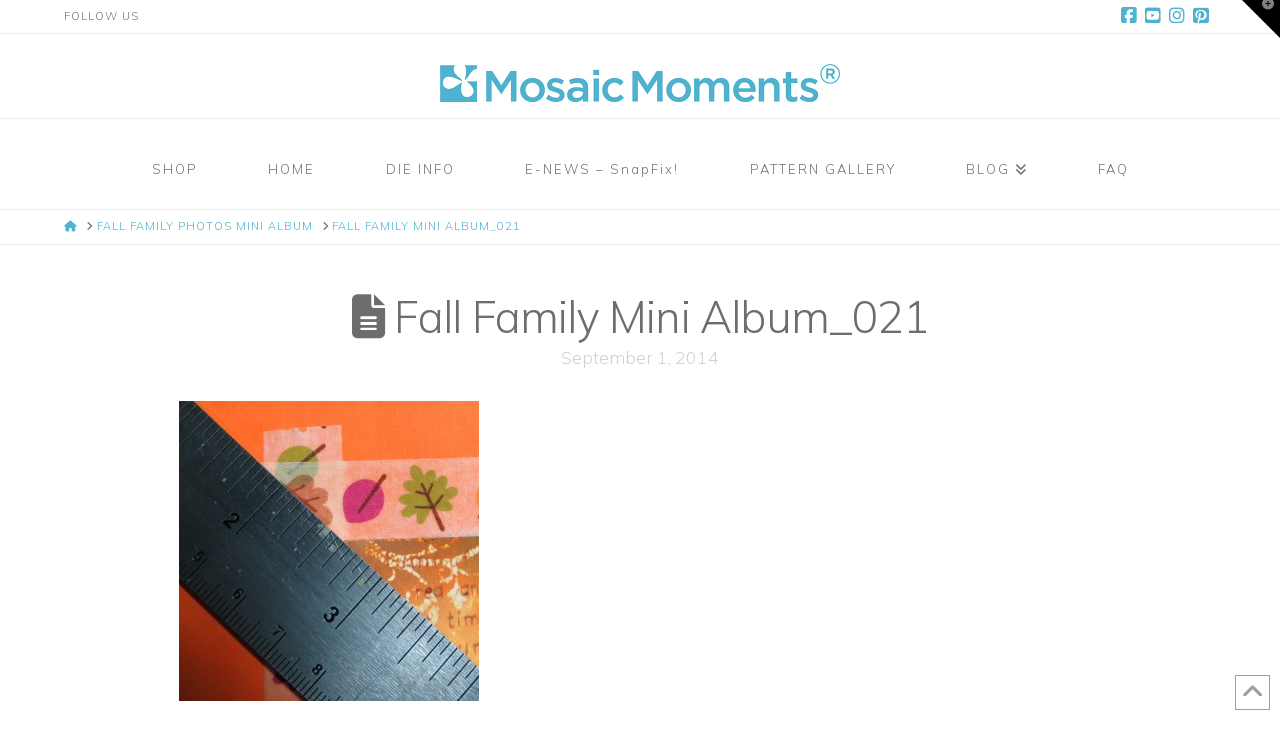

--- FILE ---
content_type: text/css
request_url: https://www.mosaicmoments.com/wp-content/plugins/clicksend-lead-capture-form/assets/css/form.css?ver=6.8.3
body_size: 350
content:
.clicksendLeadcaptureform{
}
#clicksendLeadcaptureform table{
	margin:0;
	border:none;
}
#clicksendLeadcaptureform table td{
	padding:15px 5px;
	border:none;
}
#clicksendLeadcaptureform table td.label{
	width:30%;
}
#clicksendLeadcaptureform table td.form-field input, #clicksendLeadcaptureform table td.form-field select{
	width:100%;
	padding:10px 5px;
}

#clicksendLeadcaptureform table input.button{
	padding:12px 36px;
	font-size:16px;
}

--- FILE ---
content_type: application/javascript
request_url: https://www.mosaicmoments.com/wp-content/plugins/clicksend-lead-capture-form/assets/js/leadcapture_SMS_settings.js?ver=6.8.3
body_size: 512
content:
(function( $ ) {
	'use strict';
$( document ).on('click','#delete_message',function() {
		if (confirm("Are you sure want to delete?")) {
        	var id = $(this).data('id');
			$.ajax({
				// url:zohoajax.ajaxurl,
				url:ajaxurl,
				data:{'action':'delete_message','id':id},
				method:'POST',
				success:function(result){
					 // location.reload();
					var r = JSON.parse(result);
					if( r["code"] == 200 ){
						location.reload();
					}
					else{
						alert("Error on deletion");
					}
				}
			});
    	}
    	else{
    		return false;
    	}
		
	});
})( jQuery );